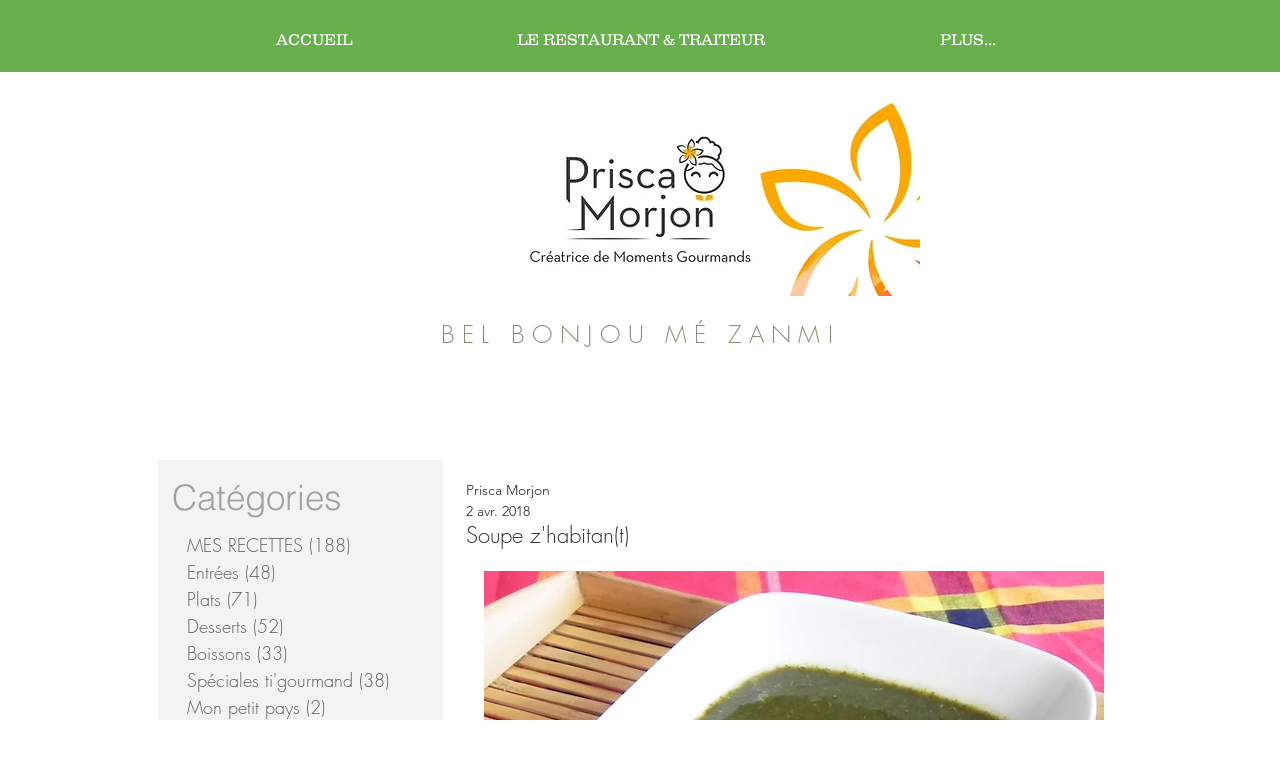

--- FILE ---
content_type: text/css; charset=utf-8
request_url: https://www.macuisinecreole.fr/_serverless/pro-gallery-css-v4-server/layoutCss?ver=2&id=i82k9-not-scoped&items=3646_400_400%7C3707_400_400%7C3766_400_400%7C3617_400_400%7C3511_400_400%7C3662_400_400&container=3263_620_650_720&options=gallerySizeType:px%7CenableInfiniteScroll:true%7CtitlePlacement:SHOW_ON_HOVER%7CgridStyle:1%7CimageMargin:10%7CgalleryLayout:2%7CisVertical:false%7CnumberOfImagesPerRow:3%7CgallerySizePx:300%7CcubeRatio:1%7CcubeType:fill%7CgalleryThumbnailsAlignment:bottom%7CthumbnailSpacings:0
body_size: -183
content:
#pro-gallery-i82k9-not-scoped [data-hook="item-container"][data-idx="0"].gallery-item-container{opacity: 1 !important;display: block !important;transition: opacity .2s ease !important;top: 0px !important;left: 0px !important;right: auto !important;height: 200px !important;width: 200px !important;} #pro-gallery-i82k9-not-scoped [data-hook="item-container"][data-idx="0"] .gallery-item-common-info-outer{height: 100% !important;} #pro-gallery-i82k9-not-scoped [data-hook="item-container"][data-idx="0"] .gallery-item-common-info{height: 100% !important;width: 100% !important;} #pro-gallery-i82k9-not-scoped [data-hook="item-container"][data-idx="0"] .gallery-item-wrapper{width: 200px !important;height: 200px !important;margin: 0 !important;} #pro-gallery-i82k9-not-scoped [data-hook="item-container"][data-idx="0"] .gallery-item-content{width: 200px !important;height: 200px !important;margin: 0px 0px !important;opacity: 1 !important;} #pro-gallery-i82k9-not-scoped [data-hook="item-container"][data-idx="0"] .gallery-item-hover{width: 200px !important;height: 200px !important;opacity: 1 !important;} #pro-gallery-i82k9-not-scoped [data-hook="item-container"][data-idx="0"] .item-hover-flex-container{width: 200px !important;height: 200px !important;margin: 0px 0px !important;opacity: 1 !important;} #pro-gallery-i82k9-not-scoped [data-hook="item-container"][data-idx="0"] .gallery-item-wrapper img{width: 100% !important;height: 100% !important;opacity: 1 !important;} #pro-gallery-i82k9-not-scoped [data-hook="item-container"][data-idx="1"].gallery-item-container{opacity: 1 !important;display: block !important;transition: opacity .2s ease !important;top: 0px !important;left: 210px !important;right: auto !important;height: 200px !important;width: 200px !important;} #pro-gallery-i82k9-not-scoped [data-hook="item-container"][data-idx="1"] .gallery-item-common-info-outer{height: 100% !important;} #pro-gallery-i82k9-not-scoped [data-hook="item-container"][data-idx="1"] .gallery-item-common-info{height: 100% !important;width: 100% !important;} #pro-gallery-i82k9-not-scoped [data-hook="item-container"][data-idx="1"] .gallery-item-wrapper{width: 200px !important;height: 200px !important;margin: 0 !important;} #pro-gallery-i82k9-not-scoped [data-hook="item-container"][data-idx="1"] .gallery-item-content{width: 200px !important;height: 200px !important;margin: 0px 0px !important;opacity: 1 !important;} #pro-gallery-i82k9-not-scoped [data-hook="item-container"][data-idx="1"] .gallery-item-hover{width: 200px !important;height: 200px !important;opacity: 1 !important;} #pro-gallery-i82k9-not-scoped [data-hook="item-container"][data-idx="1"] .item-hover-flex-container{width: 200px !important;height: 200px !important;margin: 0px 0px !important;opacity: 1 !important;} #pro-gallery-i82k9-not-scoped [data-hook="item-container"][data-idx="1"] .gallery-item-wrapper img{width: 100% !important;height: 100% !important;opacity: 1 !important;} #pro-gallery-i82k9-not-scoped [data-hook="item-container"][data-idx="2"].gallery-item-container{opacity: 1 !important;display: block !important;transition: opacity .2s ease !important;top: 0px !important;left: 420px !important;right: auto !important;height: 200px !important;width: 200px !important;} #pro-gallery-i82k9-not-scoped [data-hook="item-container"][data-idx="2"] .gallery-item-common-info-outer{height: 100% !important;} #pro-gallery-i82k9-not-scoped [data-hook="item-container"][data-idx="2"] .gallery-item-common-info{height: 100% !important;width: 100% !important;} #pro-gallery-i82k9-not-scoped [data-hook="item-container"][data-idx="2"] .gallery-item-wrapper{width: 200px !important;height: 200px !important;margin: 0 !important;} #pro-gallery-i82k9-not-scoped [data-hook="item-container"][data-idx="2"] .gallery-item-content{width: 200px !important;height: 200px !important;margin: 0px 0px !important;opacity: 1 !important;} #pro-gallery-i82k9-not-scoped [data-hook="item-container"][data-idx="2"] .gallery-item-hover{width: 200px !important;height: 200px !important;opacity: 1 !important;} #pro-gallery-i82k9-not-scoped [data-hook="item-container"][data-idx="2"] .item-hover-flex-container{width: 200px !important;height: 200px !important;margin: 0px 0px !important;opacity: 1 !important;} #pro-gallery-i82k9-not-scoped [data-hook="item-container"][data-idx="2"] .gallery-item-wrapper img{width: 100% !important;height: 100% !important;opacity: 1 !important;} #pro-gallery-i82k9-not-scoped [data-hook="item-container"][data-idx="3"]{display: none !important;} #pro-gallery-i82k9-not-scoped [data-hook="item-container"][data-idx="4"]{display: none !important;} #pro-gallery-i82k9-not-scoped [data-hook="item-container"][data-idx="5"]{display: none !important;} #pro-gallery-i82k9-not-scoped .pro-gallery-prerender{height:410px !important;}#pro-gallery-i82k9-not-scoped {height:410px !important; width:620px !important;}#pro-gallery-i82k9-not-scoped .pro-gallery-margin-container {height:410px !important;}#pro-gallery-i82k9-not-scoped .pro-gallery {height:410px !important; width:620px !important;}#pro-gallery-i82k9-not-scoped .pro-gallery-parent-container {height:410px !important; width:630px !important;}